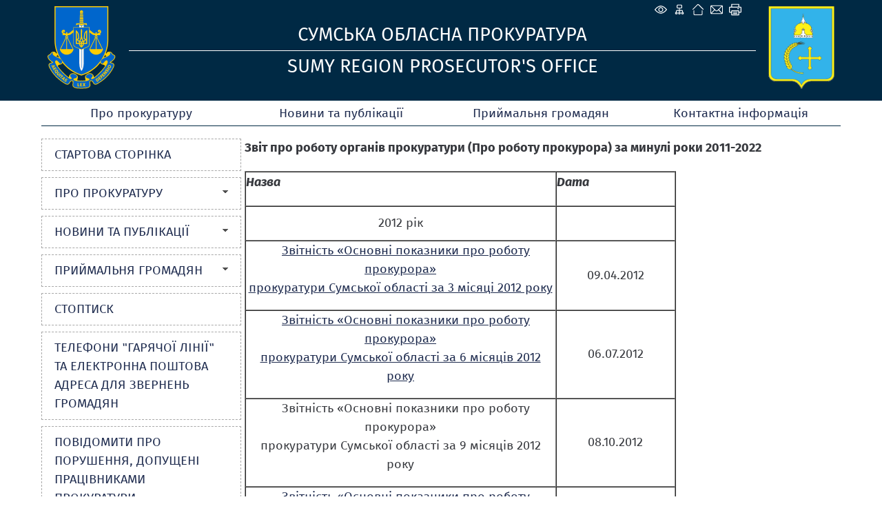

--- FILE ---
content_type: text/html; charset=utf-8
request_url: https://sumy.gp.gov.ua/ua/suminf.html?_m=publications&_t=rec&id=229110
body_size: 7723
content:
<!DOCTYPE html>
<html lang="uk-UA">
<head>
<!-- THIS OTHER PAGES main3 -->
<meta http-equiv="Content-Type" content="text/html; charset=utf-8">
<meta name="viewport" content="width=device-width, initial-scale=1">
<meta property="og:title" content="Звіт про роботу органів прокуратури (Про роботу прокурора) за минулі роки 2011-2022"/>
<meta property="og:image" content="/img/gpu_gerb_100x100px.jpg"/>
<meta property="og:site_name" content="Сумська обласна прокуратура"/>
<meta property="og:description" content="Назва Дата 2012 рік &nbsp; Звітність &laquo;Основні показники про роботу прокурора&raquo; прокуратури Сумської області за 3 місяці 2012 року 09.04.2012 Звітність &laquo;Основні показники про роботу пр..."/>
<meta property="og:url" content="https://"/>
<meta name="twitter:image" content="/img/base_gpu_gerb_100x100px.png">
    <link rel="icon" type="image/png" sizes="16x16" href="/img/favicon-16x16.png">
    <link rel="icon" type="image/png" sizes="32x32" href="/img/favicon-32x32.png">
    <link rel="icon" type="image/png" sizes="96x96" href="/img/favicon-96x96.png">
    <link rel="icon" type="image/png" sizes="144x144" href="/img/favicon-144x144.png">
    <link rel="apple-touch-icon" href="/img/touch-icon-iphone.png">
    <link rel="apple-touch-icon" sizes="152x152" href="/img/touch-icon-ipad.png">
    <link rel="apple-touch-icon" sizes="180x180" href="/img/touch-icon-iphone-retina.png">
    <link rel="apple-touch-icon" sizes="167x167" href="/img/touch-icon-ipad-retina.png">
    <link rel="icon" type="image/png" sizes="192x192" href="/img/android-chrome-192x192.png">
    <link rel="icon" type="image/png" sizes="512x512" href="/img/android-chrome-512x512.png">
<title>Звіт про роботу органів прокуратури (Про роботу прокурора) за минулі роки 2011-2022 - Інформація - Сумська обласна прокуратура</title>
<!--[if IE]>
<script type="text/javascript" src="/js/html5.js"></script>
<![endif]-->
<link rel="stylesheet" type="text/css" href="/middle/css/site_style4.css?006">
<link rel="stylesheet" type="text/css" href="/middle/font/firaSans/firasans.css">
<script src="/middle/js/media_menu.js"></script>
<LINK REL="StyleSheet" href="/middle/css/calendar.css" type="text/css">
<link href="/js/jquery_ui/css/redmond/jquery-ui-1.8.16.custom.css" rel="stylesheet" type="text/css" />
<link rel="stylesheet" href="/js/treeview/jquery.treeview.css" />
<link type="text/css" rel="stylesheet" href="/js/lightbox-form.css">
<script src="/js/jquery-1.7.min.js" type="text/javascript"></script>
<script src="/js/menu.js" type="text/javascript"></script>
<script type="text/javascript" src="/js/jquery_ui/jquery-ui-1.8.16.custom.min.js"></script>
<script type="text/javascript" src="/js/jquery_ui/jquery.ui.datepicker-ua.js"></script>
<script src="/js/treeview/jquery.treeview.js" type="text/javascript"></script>

<script src="/js/lightbox-form.js" type="text/javascript"></script>
<script type="text/javascript" language="JavaScript" src="/js/overlib.js"></script>
<script language="javascript" type="text/javascript" src="/js/calendar/browserSniffer.js"></script>
<script language="javascript" type="text/javascript" src="/js/calendar/dynCalendar_ua.js"></script>

</head>
<body data-link="/ua/suminf.html?_m=publications&_t=rec&id=229110">
<!--спецблок-->
<div class="eyeHelpBlock">
<div class="eyeHelp-container">
<div class="eyeHelpBlock-inner">
<div class="contrast_change">
<span class="contrast-text">Контраст</span>
<span class="contrast-change-button">
<img src="https://gp.gov.ua/assets/img/svg/contrast.svg" alt="contrast">

</span>
</div>
<div class="font_change">
<span class="change_text">Шрифт</span>

<span class="plus">
<svg width="16" height="16" viewBox="0 0 16 16" fill="none" xmlns="http://www.w3.org/2000/svg">
<path d="M16 9.14286H9.14286V16H6.85714V9.14286H0V6.85714H6.85714V0H9.14286V6.85714H16V9.14286Z" fill="black"></path>
</svg>
</span>
<span class="minus">
<svg width="16" height="4" viewBox="0 0 16 4" fill="none" xmlns="http://www.w3.org/2000/svg">
<path d="M16 3.14286H0V0.857147H16V3.14286Z" fill="black"></path>
</svg>
</span>
<span class="removeAllHelp tooltip">
<span class="tooltiptext">Очистити</span>
<svg width="16" height="16" viewBox="0 0 16 16" fill="none" xmlns="http://www.w3.org/2000/svg">
<path d="M8 16C5.76667 16 3.875 15.225 2.325 13.675C0.775 12.125 0 10.2333 0 8C0 5.76667 0.775 3.875 2.325 2.325C3.875 0.775 5.76667 0 8 0C9.15 0 10.25 0.237666 11.3 0.713C12.35 1.18767 13.251.86667 14 2.75V0H16V7H9V5H13.2C12.6667 4.06667 11.9377 3.33333 11.013 2.8C10.0877 2.26667 9.08333 2 8 2C6.33333 2 4.91667 2.58333 3.75 3.75C2.58333 4.91667 2 6.33333 2 8C2 9.66667 2.58333 11.0833 3.75 12.25C4.91667 13.4167 6.33333 14 8 14C9.28333 14 10.4417 13.6333 11.475 12.9C12.5083 12.1667 13.2333 11.2 13.65 10H15.75C15.2833 11.7667 14.3333 13.2083 12.9 14.325C11.4667 15.4417 9.83333 16 8 16Z" fill="white"></path>
</svg>
</span>
</div>
<div class="hide_settings">
<span class="hide_settings-text">Сховати налаштування</span>
</div>

</div>
</div>
</div>


<!-- шапка сайту -->
	<header>
		<section  class="headblock">

					<div class="lineIcon">
				<div class="iconLink">
								    <span class="eye-help">
				        <span class="eye-help_icon tooltip">
				            <span class="tooltiptext">Спеціальні можливості</span>
				            <svg xmlns="http://www.w3.org/2000/svg" width="21" height="22" viewBox="0 0 15 16" fill="none">
				            <path d="M13.2856 7.35125C13.5818 7.73875 13.5818 8.26188 13.2856 8.64875C12.3524 9.86688 10.1137 12.375 7.49995 12.375C4.8862 12.375 2.64745 9.86688 1.71432 8.64875C1.57019 8.46321 1.49194 8.23495 1.49194 8C1.49194 7.76505 1.57019 7.53679 1.71432 7.35125C2.64745 6.13312 4.8862 3.625 7.49995 3.625C10.1137 3.625 12.3524 6.13312 13.2856 7.35125V7.35125Z"
				            stroke="white" stroke-linecap="round" stroke-linejoin="round"></path>
				            <path d="M7.5 9.875C8.53553 9.875 9.375 9.03553 9.375 8C9.375 6.96447 8.53553 6.125 7.5 6.125C6.46447 6.125 5.625 6.96447 5.625 8C5.625 9.03553 6.46447 9.875 7.5 9.875Z"
				            stroke="white" stroke-linecap="round" stroke-linejoin="round"></path>
				            </svg>
				        </span>
				    </span>
								<a href="/ua/site_map.html" class="map tooltip">
				<span class="tooltiptext">Карта сайту</span>
				</a>
				<a href="/ua/" class="home tooltip">
				<span class="tooltiptext">Головна сторiнка</span>
				</a>
				<a href="/ua/order_appeal.html" class="mail tooltip">
								<span class="tooltiptext">e-mail</span>
								</a>
									<a href="/ua/suminf.html?_m=publications&_t=rec&id=229110&s=print" class="print tooltip">
					<span class="tooltiptext">Друк</span>
					</a>
				</div>
			</div>
            		
				<div class="logo">
		    <a href="/">
		    <img src="/middle/img/headers/GPminilogoOffColorsWebSafe.svg" alt="Sumy Region Prosecutor's Office">
		    </a>
		</div>
		<div class="main">
		    <div class="titleText" data-title="">Сумська обласна прокуратура</div>
		    <div class="titleText2" data-title="">Sumy Region Prosecutor's Office</div>
		</div>
		<div class="logo1">
		    <a href="/">
		    <img src="/middle/img/headers/sumy.svg" alt="Сумська обласна прокуратура">
		    </a>
		</div>
				</section>
	</header>

<script>
 jQuery('.eye-help').click(function () {jQuery('.eyeHelpBlock').show();});
 jQuery('.hide_settings-text').click(function(){jQuery('.eyeHelpBlock').hide();});
 window.onload = function() {if (gC('fs')) sF(gF(),gZ());}
 gC('contrast')?jQuery('body').addClass('contrastColors'):jQuery('body').removeClass('contrastColors');
 jQuery('.contrast_change').click(function(){
  jQuery('body').toggleClass('contrastColors');
  jQuery('body').hasClass('contrastColors') ? document.cookie='contrast=true;path=/;secure':
   document.cookie='contrast=true;path=/;secure;max-age=-1';
 });
 function fC() {
  let fs = gF();
  let zm = gZ();
  let plus = jQuery(this).hasClass('plus');
  fs = plus ? fs + 3 : fs - 3;
  zm = plus ? zm + 5 : zm - 5;
  if (pC(fs)) {
   document.cookie='fs='+fs+';path=/;secure';
   document.cookie='zm='+zm+';path=/;secure';
   sF(fs,zm);
  }
  if (fs<=13){cF();}
 }
 jQuery('.removeAllHelp').click(function() {
  cF();
  jQuery('body').removeClass('contrastColors');
  document.cookie='contrast=;path=/;secure;max-age=-1';
 });
 function cF() {
  //jQuery('.columns3').find('p').removeAttr('style');
  jQuery('.columns3').find('p').each(function() {
   jQuery(this).css('font-size', '');
  });
  jQuery('.topMenu a').removeAttr('style');
  jQuery('.leftMenu a').removeAttr('style');
  jQuery('body').removeAttr('style');
  document.cookie='fs=;path=/;secure;max-age=-1';
  document.cookie='zm=;path=/;secure;max-age=-1';
 }
 function sF(fs,zm) {
  jQuery('.columns3').find('p').css('font-size',fs+'px');
  let s = fs - 13;
  fs = s < 12 ? s:11;
  jQuery('.topMenu a').css('font-size',13+fs+'px');
  jQuery('.leftMenu a').css('font-size',12+fs+'px');
  document.body.style.zoom = zm+'%';
 }
 function pC(fs){return (fs>=13&&fs<=23)}
 function gF(){return parseInt(gC('fs'),10)||13}
 function gZ(){return parseInt(gC('zm'),10)||100}
 jQuery('.font_change .plus').click(fC);
 jQuery('.font_change .minus').click(fC);
 function gC(name){
  const value = "; " + document.cookie;const parts = value.split("; " + name + "=");
  if (parts.length === 2) {return parts
  .pop().split(";").shift();}
 }
</script>

<!-- Верхнє меню -->
	<nav class="topMenu">

                                <div class="mButton" >
                <a href="#">Про прокуратуру</a>
                
                <div class="topSubMenu">
                    <div class="blockMenuLink">
                

                    

        
    
    
                                
                     
                <div class="delimeter">
                <ul> 
                        <li>
                <a href="guidance.html" >Керівництво </a>
            </li>
                            
        
    
    
                                
                                <li>
                <a href="structure.html" >Структура </a>
            </li>
                            
        
    
    
                                
                                    </ul>
                </div>
                <div class="second_column">
                <ul>
                        <li>
                <a href="sumzf.html" >Завдання та функції прокуратури </a>
            </li>
            
                            </ul>
                </div>
                            
        
    
    
                </div>
            </div>
        

        </div>
    
                                    <div class="mButton" >
                <a href="#">Новини та публікації</a>
                
                <div class="topSubMenu">
                    <div class="blockMenuLink">
                

                    

        
    
    
                                
                     
                <div class="delimeter">
                <ul> 
                        <li>
                <a href="news.html" >Новини</a>
            </li>
                            </ul>
                </div>
                            
        
    
    
                </div>
            </div>
        

        </div>
    
                                    <div class="mButton" >
                <a href="#">Приймальня громадян</a>
                
                <div class="topSubMenu">
                    <div class="blockMenuLink">
                

                    

        
    
    
                                
                     
                <div class="delimeter">
                <ul> 
                        <li>
                <a href="timetable.html" >Керівництвом </a>
            </li>
                            
        
    
    
                                
                                    </ul>
                </div>
                <div class="second_column">
                <ul>
                        <li>
                <a href="subordinate_offices_.html" >Керівництвом окружних прокуратур </a>
            </li>
            
                            </ul>
                </div>
                            
        
    
    
                </div>
            </div>
        

        </div>
    
                                    <div class="static_menu" >
                <a href="contact.html">Контактна інформація</a>
                
                <div class="topSubMenuRight">
                    <div class="blockMenuLink">
                

                    

        
    
    
                </div>
            </div>
        

        </div>
    
    </nav>

	
<!-- Інформаційні блоки -->	
	<section class="centerBlock">
	
	

<!-- Лівий блок -->	
	<section class="leftBlock">	
		
<div class="bgMenu"></div>

<nav class="leftMenu">
	<!-- test- -->

		<ul class="level1">
		
<li>
	<a href="/ua/index.html"  >
		<div>Стартова сторінка</div>
	</a>

	</li>


<li>
	<a href="#" onclick="return false"  >
		<b></b><div>Про прокуратуру</div>
	</a>

	
			<ul class="level2">
			
<li>
	<a href="/ua/guidance.html" >
				<div>Керівництво</div>
	</a>

	</li>


<li>
	<a href="/ua/structure.html" >
				<div>Структура</div>
	</a>

	</li>


<li>
	<a href="/ua/sumzf.html" >
				<div>Завдання та функції прокуратури</div>
	</a>

	</li>


        </ul>
	
</li>


<li>
	<a href="#" onclick="return false"  >
		<b></b><div>Новини та публікації</div>
	</a>

	
			<ul class="level2">
			
<li>
	<a href="/ua/news.html" >
				<div>Новини</div>
	</a>

	</li>


        </ul>
	
</li>


<li>
	<a href="#" onclick="return false"  >
		<b></b><div>Приймальня громадян</div>
	</a>

	
			<ul class="level2">
			
<li>
	<a href="/ua/timetable.html" >
				<div>Керівництвом</div>
	</a>

	</li>


<li>
	<a href="/ua/subordinate_offices_.html" >
				<div>Керівництвом окружних прокуратур</div>
	</a>

	</li>


        </ul>
	
</li>


<li>
	<a href="/ua/stop_the_vice.html"  >
		<div>СтопТиск</div>
	</a>

	</li>


<li>
	<a href="/ua/tel_hotline_emails"  >
		<div>Телефони "гарячої лінії" та електронна поштова адреса для звернень громадян</div>
	</a>

	</li>


<li>
	<a href="/ua/sumtd.html"  >
		<div>Повідомити про порушення, допущені працівниками прокуратури</div>
	</a>

	</li>


<li>
	<a href="/ua/support_victims.html"  >
		<div>Підтримка потерпілих і свідків</div>
	</a>

	</li>


<li>
	<a href="/ua/sumzv.html"  >
		<div>Захист прав в'язнів</div>
	</a>

	</li>


<li>
	<a href="/ua/sumtl.html"  >
		<div>Гаряча лінія прокуратури Сумської області для повідомлень про кримінальні правопорушення, пов`язані з торгівлею людьми</div>
	</a>

	</li>


<li>
	<a href="#" onclick="return false"  >
		<b></b><div>Таємна перевірка доброчесності</div>
	</a>

	
			<ul class="level2">
			
<li>
	<a href="/ua/sumnpa.html" >
				<div>Нормативно-правові акти</div>
	</a>

	</li>


<li>
	<a href="/ua/sumad.html" >
				<div>Анкети доброчесності</div>
	</a>

	</li>


<li>
	<a href="/ua/sumin.html" >
				<div>Повідомлення про недоброчесність</div>
	</a>

	</li>


        </ul>
	
</li>


<li>
	<a href="/ua/materials.html"  >
		<div>Забезпечення доступу до публічної інформації</div>
	</a>

	</li>


<li>
	<a href="/ua/sumepdp.html"  >
		<div>Єдиний реєстр досудових розслідувань</div>
	</a>

	</li>


<li class="active">
	<a href="/ua/suminf.html"  >
		<div>Інформація</div>
	</a>

	</li>


<li>
	<a href="/ua/sumds.html"  >
		<div>Державна служба</div>
	</a>

	</li>


<li>
	<a href="/ua/site_map.html"  >
		<div>Мапа сайту</div>
	</a>

	</li>


    </ul>

</nav>


<div class="clear"></div>
<!-- Блок трьох посилань -->
<section class="linkBlock" style="margin-top: 1em;">
<ul>

	<li class="searchLink"><a href="/ua/search.html">
                            <p>Пошук по сайту</p>
            	</a></li>

	<li class="autorization">
	<a href="javascript:void(0)" onClick="openbox('Авторизація на порталі', 1,'','')">
	<p>Авторизація на порталі</p>
	</a>
	</li>

	
</ul>
</section>

<div id="shadowing" onClick="closebox()"></div>
<div id="box"><span id="boxtitle"></span>
<table border=0 cellspacing=2 cellpadding=0 align="center" style="">
	<form action='/ua/' method='post'
		name='login_form' id="log_form"><input type="hidden" name="password"
		value="">

	<div id="errorfield" style="padding-top: 45px;text-align: center;"></div>

	</form>
	<form name="pass_form"
		onsubmit="LogIn(document.getElementById('log_form'),this);return false;">
	<tr>
		<td>Логин:</td>
		<td colspan="2"><input type="text" class="auth" size="20" name="login"
			id="login" value="" autocomplete="username"></td>
	</tr>
	<tr>
		<td>Пароль:</td>
		<td><input id="password" type="password" class="auth" size="20"
			name="password" value="" autocomplete="current-password"></td>
		<td><input onclick="sendinf();return false;" type="image"
			title="" alt=""
			src="/middle/img/button_1.gif"></td>
	</tr>
	<tr>
		<td colspan="2" align="right"><a
			href="/ua/users/registration.html">Реєстрація</a><br>

		<a href="/ua/users/remind_password.html">Забули пароль?</a>

		</td>
		<td></td>
	</tr>
	</form>
</table>
</div>

<script>

function sendinf(){
	var login = document.getElementById('login').value;
	var password = document.getElementById('password').value;
	var url = '/ua/?s=ajax&login='+login+'&_m=tron_auth&password='+password+'';
	if ( document.getElementById('login') == '' ) {
		document.getElementById('login').focus();
		window.alert('Не вказаний логін');
		return false;
	}
	if ( document.getElementById('password').value == '' ) {
		document.getElementById('password').focus();
		window.alert('Не вказаний пароль');
		return false;
	}

	jQuery.ajax({
		type: "POST",
		url: '/ua/index.html',
		data: 's=ajax&login='+login+'&_m=tron_auth&password='+password,
		success: function(msg) {
			msg=msg.split('//');
			
			var errorspan = document.getElementById('errorfield');
			errorspan.innerHTML = msg['1'];
			if (msg[0] == 0) {
				closebox();
				window.location.reload();
			}
		}
	});
}
</script>


<div class="clear"></div>
<!-- [Блок соціальних мереж] -->
<section class="socialBlock" style="margin-top: 1em;">
	<div class="socheader four"></div>
	<a class="fb" target="_blank" href="https://www.facebook.com/pages/%D0%9F%D1%80%D0%BE%D0%BA%D1%83%D1%80%D0%B0%D1%82%D1%83%D1%80%D0%B0-%D0%A1%D1%83%D0%BC%D1%81%D1%8C%D0%BA%D0%BE%D1%97-%D0%9E%D0%B1%D0%BB%D0%B0%D1%81%D1%82%D1%96/948846185147719?fref=ts"></a>	<a class="tw" target="_blank" href="https://twitter.com/prokuratura2115"></a>	<a class="yt" target="_blank" href="https://www.youtube.com/channel/UCztQXl1kswTWnyVeNSnP-8w"></a>				
	<div class="clear"></div>
</section><p align="left">  <a href="http://www.gp.gov.ua"><img width="230" vspace="10" height="122" alt="" src="/userfiles/img/office.jpg" style="box-shadow: 0 0 2px rgb(105, 139, 200), 3px 3px 6px rgb(193, 193, 193);border-radius: 3px;" /></a></p>

	<script language="javascript" type="text/javascript" src="/js/md5.js"></script>
	<script language=javascript>
	<!-- //
	function LogIn(form,form1){
	 if ( form.login.value == '' ) { form.login.focus(); window.alert('Не вказаний логін'); return false;}
	 if ( pass_form.password.value == '' ) { pass_form.password.focus(); window.alert(''); return false;}
	 //form.password.value = hex_md5(form1.password.value+'SWFzJ3');
	 form.password.value = form1.password.value;
	 form.submit();
	 return false;
	}
	 // -->
	</script>



<table border="0" cellpadding="0" cellspacing="0" width="100%" class="key">

	

	<tr>
		<td>&nbsp;</td>
	</tr>
</table>



<!--  TEST none -->
		
		
		
		<div class="clear"></div>

	</section>	
		
<!-- Об'єднання трьох колонок (Актуально, Анонси, права) -->		
		<section class="columns3" style="display: block;">
				
			
<!-- Об'єднання двох центральних колонок (Актуально, Анонси) -->			
			<section class="columns2" style="width: 100%; padding-top: 11px;">
           
		   
           
			<section class="default"></section><section class="default">
<table border="0" cellpadding="0" cellspacing="0" width="100%">
	<tr>
		<td>
							<div style="margin-top:3px; margin-bottom:20px">
					<b>Звіт про роботу органів прокуратури (Про роботу прокурора) за минулі роки 2011-2022</b>
				</div>
						<div style="margin-top:20px; margin-bottom:10px">
				<div	style="margin-bottom:5px"></div>
				<table border="1" cellpadding="0" cellspacing="0">
	<tbody>
		<tr>
			<td style="height:50px; vertical-align:middle; width:451px">
			<p><strong><em>Назва</em></strong></p>
			</td>
			<td>
			<p><strong><em>Дата</em></strong></p>
			</td>
		</tr>
		<tr>
			<td style="height:50px; text-align:center">2012 рік</td>
			<td>&nbsp;</td>
		</tr>
		<tr>
			<td style="height:50px; text-align:center">
			<p><img alt="" src="http://10.1.1.14/images/stories/pdf.gif" style="float:left; height:17px; width:16px" /><a href="/userfiles/fp0312.pdf">Звітність &laquo;Основні показники про роботу прокурора&raquo;<br />
			прокуратури Сумської області за 3 місяці 2012 року</a></p>
			</td>
			<td style="text-align:center">09.04.2012</td>
		</tr>
		<tr>
			<td style="height:50px; text-align:center">
			<p><img alt="" src="http://10.1.1.14/images/stories/pdf.gif" style="float:left; height:17px; width:16px" /><a href="/userfiles/fp0612.pdf">Звітність &laquo;Основні показники про роботу прокурора&raquo;<br />
			прокуратури Сумської області за 6 місяців 2012 року</a></p>
			</td>
			<td style="text-align:center">06.07.2012</td>
		</tr>
		<tr>
			<td style="height:50px; text-align:center">
			<p><img alt="" src="http://10.1.1.14/images/stories/pdf.gif" style="float:left; height:17px; width:16px" />Звітність &laquo;Основні показники про роботу прокурора&raquo;<br />
			прокуратури Сумської області за 9 місяців 2012 року</p>
			</td>
			<td style="text-align:center">08.10.2012</td>
		</tr>
		<tr>
			<td style="height:50px; text-align:center">
			<p><img alt="" src="http://10.1.1.14/images/stories/pdf.gif" style="float:left; height:17px; width:16px" /><a href="/userfiles/fp2012.pdf">Звітність &laquo;Основні показники про роботу прокурора&raquo;<br />
			прокуратури Сумської області за 2012 рік</a></p>
			</td>
			<td style="text-align:center">08.01.2013</td>
		</tr>
		<tr>
			<td style="height:50px; text-align:center">2013 рік</td>
			<td>&nbsp;</td>
		</tr>
		<tr>
			<td style="height:50px; text-align:center">
			<p><img alt="" src="http://10.1.1.14/images/stories/pdf.gif" style="float:left; height:17px; width:16px" />Звітність &laquo;Основні показники про роботу прокурора&raquo;<br />
			прокуратури Сумської області за 3 місяці 2013 року</p>
			</td>
			<td style="text-align:center">09.04.2013</td>
		</tr>
		<tr>
			<td style="height:50px; text-align:center">
			<p><img alt="" src="http://10.1.1.14/images/stories/pdf.gif" style="float:left; height:17px; width:16px" /><a href="/userfiles/fp0613.pdf">Звітність &laquo;Основні показники про роботу прокурора&raquo;<br />
			прокуратури Сумської області за 6 місяців 2013 року</a></p>
			</td>
			<td style="text-align:center">09.07.2013</td>
		</tr>
		<tr>
			<td style="height:50px; text-align:center">
			<p><img alt="" src="http://10.1.1.14/images/stories/pdf.gif" style="float:left; height:17px; width:16px" /><a href="/userfiles/f_prokurora0913.pdf">Звітність &laquo;Основні показники про роботу прокурора&raquo;<br />
			прокуратури Сумської області за 9 місяців 2013 року</a></p>
			</td>
			<td style="text-align:center">09.10.2013</td>
		</tr>
		<tr>
		</tr>
		<tr>
			<td style="height:50px; text-align:center">
			<p><img alt="" src="http://10.1.1.14/images/stories/pdf.gif" style="float:left; height:17px; width:16px" /><a href="/userfiles/fp2013.pdf">Звітність &laquo;Основні показники про роботу прокурора&raquo;<br />
			прокуратури Сумської області за 2013 рік</a></p>
			</td>
			<td style="text-align:center">10.01.2014</td>
		</tr>
		<tr>
			<td style="height:50px; text-align:center">2014 рік</td>
			<td>&nbsp;</td>
		</tr>
		<tr>
			<td style="height:50px; text-align:center">
			<p><img alt="" src="http://10.1.1.14/images/stories/pdf.gif" style="float:left; height:17px; width:16px" /><a href="/userfiles/fp0314.pdf">Звітність &laquo;Основні показники про роботу прокурора&raquo;<br />
			прокуратури Сумської області за 3 місяці 2014 року</a></p>
			</td>
			<td style="text-align:center">07.04.2014</td>
		</tr>
		<tr>
			<td style="height:50px; text-align:center">
			<p><img alt="" src="http://10.1.1.14/images/stories/pdf.gif" style="float:left; height:17px; width:16px" /><a href="/userfiles/fp0614.pdf">Звітність &laquo;Основні показники про роботу прокурора&raquo;<br />
			прокуратури Сумської області за 6 місяців 2014 року</a></p>
			</td>
			<td style="text-align:center">04.07.2014</td>
		</tr>
		<tr>
			<td style="height:50px; text-align:center">
			<p><img alt="" src="http://10.1.1.14/images/stories/pdf.gif" style="float:left; height:17px; width:16px" /><a href="/userfiles/p0914.pdf">Звітність &laquo;Основні показники про роботу прокурора&raquo;<br />
			прокуратури Сумської області за 9 місяців 2014 року</a></p>
			</td>
			<td style="text-align:center">07.10.2014</td>
		</tr>
		<tr>
			<td style="height:50px; text-align:center">
			<p><img alt="" src="http://10.1.1.14/images/stories/pdf.gif" style="float:left; height:17px; width:16px" /><a href="/userfiles/p1214.pdf">Звітність &laquo;Основні показники про роботу прокурора&raquo;<br />
			прокуратури Сумської області за 2014 рік</a></p>
			</td>
			<td style="text-align:center">06.01.2015</td>
		</tr>
		<tr>
			<td style="height:50px; text-align:center">2015 рік</td>
			<td>&nbsp;</td>
		</tr>
		<tr>
			<td style="height:50px; text-align:center">
			<p><img alt="" src="http://10.1.1.14/images/stories/pdf.gif" style="float:left; height:17px; width:16px" /><a href="/userfiles/p0315.pdf">Звітність &laquo;Основні показники про роботу прокурора&raquo;<br />
			прокуратури Сумської області за 3 місяці 2015 року</a></p>
			</td>
			<td style="text-align:center">06.04.2015</td>
		</tr>
		<tr>
			<td style="height:50px; text-align:center">
			<p><img alt="" src="http://10.1.1.14/images/stories/pdf.gif" style="float:left; height:17px; width:16px" /><a href="/userfiles/p0615.pdf">Звітність &laquo;Основні показники про роботу прокурора&raquo;<br />
			прокуратури Сумської області за 6 місяців 2015 року</a></p>
			</td>
			<td style="text-align:center">06.07.2015</td>
		</tr>
		<tr>
			<td style="height:50px; text-align:center">
			<p><img alt="" src="http://10.1.1.14/images/stories/pdf.gif" style="float:left; height:17px; width:16px" /><a href="/userfiles/p0915.pdf">Звітність &laquo;Основні показники про роботу прокурора&raquo;<br />
			прокуратури Сумської області за 9 місяців 2015 року</a></p>
			</td>
			<td style="text-align:center">06.10.2015</td>
		</tr>
		<tr>
			<td style="height:50px; text-align:center">
			<p><img alt="" src="http://10.1.1.14/images/stories/pdf.gif" style="float:left; height:17px; width:16px" /><a href="/userfiles/p1215(1).pdf">Звітність &laquo;Основні показники про роботу прокурора&raquo;<br />
			прокуратури Сумської області за 2015 рік</a></p>
			</td>
			<td style="text-align:center">06.01.2016</td>
		</tr>
		<tr>
			<td style="height:50px; text-align:center">2016 рік</td>
			<td>&nbsp;</td>
		</tr>
		<tr>
			<td style="height:50px; text-align:center">
			<p><img alt="" src="http://10.1.1.14/images/stories/pdf.gif" style="float:left; height:17px; width:16px" /><a href="/userfiles/p0316.pdf">Звітність &laquo;Основні показники про роботу прокурора&raquo;<br />
			прокуратури Сумської області за 3 місяці 2016 року</a></p>
			</td>
			<td style="text-align:center">07.04.2016</td>
		</tr>
		<tr>
			<td style="height:50px; text-align:center">
			<p><img alt="" src="http://10.1.1.14/images/stories/pdf.gif" style="float:left; height:17px; width:16px" /><a href="/userfiles/p0616.pdf">Звітність &laquo;Основні показники про роботу прокурора&raquo;<br />
			прокуратури Сумської області за 6 місяців 2016 року</a></p>
			</td>
			<td style="text-align:center">05.07.2016</td>
		</tr>
		<tr>
			<td style="height:50px; text-align:center">
			<p><img alt="" src="http://10.1.1.14/images/stories/pdf.gif" style="float:left; height:17px; width:16px" /><a href="/userfiles/p0916.pdf">Звітність &laquo;Основні показники про роботу прокурора&raquo;<br />
			прокуратури Сумської області за 9 місяців 2016 року</a></p>
			</td>
			<td style="text-align:center">07.10.2016</td>
		</tr>
		<tr>
			<td style="height:50px; text-align:center">
			<p><img alt="" src="http://10.1.1.14/images/stories/pdf.gif" style="float:left; height:17px; width:16px" /><a href="/userfiles/p1216.pdf">Звітність &laquo;Основні показники про роботу прокурора&raquo;<br />
			прокуратури Сумської області за 12 місяців 2016 року</a></p>
			</td>
			<td style="text-align:center">06.01.2017</td>
		</tr>
		<tr>
			<td style="height:50px; text-align:center">2017 рік</td>
			<td>&nbsp;</td>
		</tr>
		<tr>
			<td style="height:50px; text-align:center">
			<p><img alt="" src="http://10.1.1.14/images/stories/pdf.gif" style="float:left; height:17px; width:16px" /><a href="/userfiles/p0317.pdf">Звітність &laquo;Основні показники про роботу прокурора&raquo;<br />
			прокуратури Сумської області за 3 місяці 2017 року</a></p>
			</td>
			<td style="text-align:center">05.04.2017</td>
		</tr>
		<tr>
			<td style="height:50px; text-align:center">
			<p><img alt="" src="http://10.1.1.14/images/stories/pdf.gif" style="float:left; height:17px; width:16px" /><a href="/userfiles/p0617.pdf">Звітність &laquo;Основні показники про роботу прокурора&raquo;<br />
			прокуратури Сумської області за 6 місяців 2017 року</a></p>
			</td>
			<td style="text-align:center">07.07.2017</td>
		</tr>
		<tr>
			<td style="height:50px; text-align:center">
			<p><img alt="" src="http://10.1.1.14/images/stories/pdf.gif" style="float:left; height:17px; width:16px" /><a href="/userfiles/p0917.pdf">Звітність &laquo;Основні показники про роботу прокурора&raquo;<br />
			прокуратури Сумської області за 9 місяців 2017 року</a></p>
			</td>
			<td style="text-align:center">04.10.2017</td>
		</tr>
		<tr>
			<td style="height:50px; text-align:center">
			<p><img alt="" src="http://10.1.1.14/images/stories/pdf.gif" style="float:left; height:17px; width:16px" /><a href="/userfiles/p1217.pdf">Звітність &laquo;Основні показники про роботу прокурора&raquo;<br />
			прокуратури Сумської області за 2017 рік</a></p>
			</td>
			<td style="text-align:center">04.01.2018</td>
		</tr>
		<tr>
			<td style="height:50px; text-align:center">2018 рік</td>
			<td>&nbsp;</td>
		</tr>
		<tr>
			<td style="height:50px; text-align:center">
			<p><img alt="" src="http://10.1.1.14/images/stories/pdf.gif" style="float:left; height:17px; width:16px" /><a href="/userfiles/Fp1kvartal_2018.pdf">Звітність &laquo;Основні показники про роботу прокурора&raquo;<br />
			прокуратури Сумської області за 3 місяці 2018 року</a></p>
			</td>
			<td style="text-align:center">04.04.2018</td>
		</tr>
		<tr>
			<td style="height:50px; text-align:center">
			<p><img alt="" src="http://10.1.1.14/images/stories/pdf.gif" style="float:left; height:17px; width:16px" /><a href="/userfiles/Forma_P.pdf">Звітність &laquo;Основні показники про роботу прокурора&raquo;<br />
			прокуратури Сумської області за 6 місяців 2018 року</a></p>
			</td>
			<td style="text-align:center">06.07.2018</td>
		</tr>
		<tr>
			<td style="height:50px; text-align:center">
			<p><img alt="" src="http://10.1.1.14/images/stories/pdf.gif" style="float:left; height:17px; width:16px" /><a href="/userfiles/Forma_P_oblast.pdf">Звітність &laquo;Основні показники про роботу прокурора&raquo;<br />
			прокуратури Сумської області за 9 місяців 2018 року</a></p>
			</td>
			<td style="text-align:center">05.10.2018</td>
		</tr>
		<tr>
			<td style="height:50px; text-align:center">
			<p><img alt="" src="http://10.1.1.14/images/stories/pdf.gif" style="float:left; height:17px; width:16px" /><a href="/userfiles/Forma_P_Oblast.pdf">Звітність &laquo;Основні показники про роботу прокурора&raquo;<br />
			прокуратури Сумської області за 2018 рік</a></p>
			</td>
			<td style="text-align:center">05.01.2019</td>
		</tr>
		<tr>
			<td style="height:50px; text-align:center">2019 рік</td>
			<td>&nbsp;</td>
		</tr>
		<tr>
			<td style="height:50px; text-align:center">
			<p><img alt="" src="http://10.1.1.14/images/stories/pdf.gif" style="float:left; height:17px; width:16px" /><a href="/userfiles/Oblast_032019.pdf">Звітність &laquo;Основні показники про роботу прокурора&raquo;<br />
			прокуратури Сумської області за 3 місяці 2019 року</a></p>
			</td>
			<td style="text-align:center">05.04.2019</td>
		</tr>
		<tr>
			<td style="height:50px; text-align:center">
			<p><img alt="" src="http://10.1.1.14/images/stories/pdf.gif" style="float:left; height:17px; width:16px" /><a href="/userfiles/Oblast_032019.pdf">Звітність &laquo;Основні показники про роботу прокурора&raquo;<br />
			прокуратури Сумської області за 6 місяців 2019 року</a></p>
			</td>
			<td style="text-align:center">04.07.2019</td>
		</tr>
		<tr>
			<td style="height:50px; text-align:center">
			<p><img alt="" src="http://10.1.1.14/images/stories/pdf.gif" style="float:left; height:17px; width:16px" /><a href="/userfiles/Forma_P_oblast(1).pdf">Звітність &laquo;Основні показники про роботу прокурора&raquo;<br />
			прокуратури Сумської області за 9 місяців 2019 року</a></p>
			</td>
			<td style="text-align:center">05.10.2019</td>
		</tr>
		<tr>
			<td style="height:50px; text-align:center">
			<p><img alt="" src="http://10.1.1.14/images/stories/pdf.gif" style="float:left; height:17px; width:16px" /><a href="/userfiles/Forma_P_oblast(1).pdf">Звітність &laquo;Основні показники про роботу прокурора&raquo;<br />
			прокуратури Сумської області за 2019 рік</a></p>
			</td>
			<td style="text-align:center">06.01.2020</td>
		</tr>
		<tr>
			<td style="height:50px; text-align:center">2020 рік</td>
			<td>&nbsp;</td>
		</tr>
		<tr>
			<td style="height:50px; text-align:center">
			<p><img alt="" src="http://10.1.1.14/images/stories/pdf.gif" style="float:left; height:17px; width:16px" /><a href="https://sumy.gp.gov.ua/ua/suminf.html?_m=publications&amp;_t=rec&amp;id=270545">Звітність &laquo;Основні показники про роботу прокурора&raquo;<br />
			прокуратури Сумської області за 3 місяці 2020 року</a></p>
			</td>
			<td style="text-align:center">06.04.2020</td>
		</tr>
		<tr>
			<td style="height:50px; text-align:center">
			<p><img alt="" src="http://10.1.1.14/images/stories/pdf.gif" style="float:left; height:17px; width:16px" /><a href="https://sumy.gp.gov.ua/ua/suminf.html?_m=publications&amp;_t=rec&amp;id=276254">Звітність &laquo;Основні показники про роботу прокурора&raquo;<br />
			прокуратури Сумської області за 6 місяців 2020 року</a></p>
			</td>
			<td style="text-align:center">05.07.2020</td>
		</tr>
		<tr>
			<td style="height:50px; text-align:center">
			<p><img alt="" src="http://10.1.1.14/images/stories/pdf.gif" style="float:left; height:17px; width:16px" /><a href="https://sumy.gp.gov.ua/ua/suminf.html?_m=publications&amp;_t=rec&amp;id=282288">Звітність &laquo;Основні показники про роботу прокурора&raquo;<br />
			прокуратури Сумської області за 9 місяців 2020 року</a></p>
			</td>
			<td style="text-align:center">06.10.2020</td>
		</tr>
		<tr>
			<td style="height:50px; text-align:center">
			<p><img alt="" src="http://10.1.1.14/images/stories/pdf.gif" style="float:left; height:17px; width:16px" /><a href="https://sumy.gp.gov.ua/ua/suminf.html?_m=publications&amp;_t=rec&amp;id=286534">Звітність &laquo;Основні показники про роботу прокурора&raquo;<br />
			прокуратури Сумської області за 2020 рік</a></p>
			</td>
			<td style="text-align:center">07.01.2021</td>
		</tr>
		<tr>
			<td style="height:50px; text-align:center">2021 рік</td>
			<td>&nbsp;</td>
		</tr>
		<tr>
			<td style="height:50px; text-align:center">
			<p><img alt="" src="http://10.1.1.14/images/stories/pdf.gif" style="float:left; height:17px; width:16px" /><a href="https://sumy.gp.gov.ua/userfiles/forma_p.pdf">Звіт про роботу органів прокуратури за 3 місяці 2021 року</a></p>
			</td>
			<td style="text-align:center">06.04.2021</td>
		</tr>
		<tr>
			<td style="height:50px; text-align:center">
			<p><img alt="" src="http://10.1.1.14/images/stories/pdf.gif" style="float:left; height:17px; width:16px" /><a href="https://drive.google.com/file/d/1Lrf7c1S1rEC9QObPHtQZFXPHxYBVXjRW/view?usp=sharing">Звіт про роботу органів прокуратури за 6 місяців 2021 року</a></p>
			</td>
			<td style="text-align:center">05.07.2021</td>
		</tr>
		<tr>
			<td style="height:50px; text-align:center">
			<p><img alt="" src="http://10.1.1.14/images/stories/pdf.gif" style="float:left; height:17px; width:16px" /><a href="https://sumy.gp.gov.ua/userfiles/file/forma_p_09_2021.pdf">Звіт про роботу органів прокуратури за 9 місяців 2021 року</a></p>
			</td>
			<td style="text-align:center">06.10.2021</td>
		</tr>
		<tr>
			<td style="height:50px; text-align:center">
			<p><img alt="" src="http://10.1.1.14/images/stories/pdf.gif" style="float:left; height:17px; width:16px" /><a href="https://sumy.gp.gov.ua/userfiles/file/forma_p_oblast_gruden_2021.pdf">Звіт про роботу органів прокуратури за 2021 рік</a></p>
			</td>
			<td style="text-align:center">07.01.2021</td>
		</tr>
		<tr>
			<td style="height:50px; text-align:center">2022 рік</td>
			<td>&nbsp;</td>
		</tr>
		<tr>
			<td style="height:50px; text-align:center">
			<p><img alt="" src="http://10.1.1.14/images/stories/pdf.gif" style="float:left; height:17px; width:16px" /><a href="https://sumy.gp.gov.ua/userfiles/file/forma_p_oblast.xlsx">Звіт про роботу органів прокуратури за 3 місяці 2022 року</a></p>
			</td>
			<td style="text-align:center">06.04.2022</td>
		</tr>
		<tr>
			<td style="height:50px; text-align:center">
			<p><img alt="" src="http://10.1.1.14/images/stories/pdf.gif" style="float:left; height:17px; width:16px" /><a href="https://sumy.gp.gov.ua/userfiles/file/forma_p_oblast.pdf">Звіт про роботу органів прокуратури за 6 місяців 2022 року</a></p>
			</td>
			<td style="text-align:center">05.07.2022</td>
		</tr>
		<tr>
			<td style="height:50px; text-align:center">
			<p><img alt="" src="http://10.1.1.14/images/stories/pdf.gif" style="float:left; height:17px; width:16px" /><a href="https://sumy.gp.gov.ua/userfiles/file/zvit_pro_robotu_organiv_prokuraturi.pdf">Звіт про роботу органів прокуратури за 9 місяців 2022 року</a></p>
			</td>
			<td style="text-align:center">06.10.2022</td>
		</tr>
		<tr>
			<td style="height:50px; text-align:center">
			<p><img alt="" src="http://10.1.1.14/images/stories/pdf.gif" style="float:left; height:17px; width:16px" /><a href="https://sumy.gp.gov.ua/userfiles/file/forma_p_oblast_gruden_2022.pdf">Звіт про роботу органів прокуратури за 2022 рік</a></p>
			</td>
			<td style="text-align:center">07.01.2022</td>
		</tr>
	</tbody>
</table>

			</div>
		</td>
	</tr>
</table>

<table border="0" cellpadding="0" cellspacing="0" width="100%" style="margin-top:20px;">
	<tr>
		<td valign="top">
		</td>
		<td valign="top">
			<div style="text-align: right;">
				<span class="grey">кількість переглядів: </span>1350
			<div>
  	     </td>
	</tr>
</table>

</section>

			</section>
		</section>
				</section>

	
	<div class="clear"></div>

<!-- Footer --><input type="hidden" value="1769270523" name="tmp_cache_time"/><script>(function(){function c(){var b=a.contentDocument||a.contentWindow.document;if(b){var d=b.createElement('script');d.innerHTML="window.__CF$cv$params={r:'9c30c0bd9b7d879c',t:'MTc2OTI3MDUyMy4wMDAwMDA='};var a=document.createElement('script');a.nonce='';a.src='/cdn-cgi/challenge-platform/scripts/jsd/main.js';document.getElementsByTagName('head')[0].appendChild(a);";b.getElementsByTagName('head')[0].appendChild(d)}}if(document.body){var a=document.createElement('iframe');a.height=1;a.width=1;a.style.position='absolute';a.style.top=0;a.style.left=0;a.style.border='none';a.style.visibility='hidden';document.body.appendChild(a);if('loading'!==document.readyState)c();else if(window.addEventListener)document.addEventListener('DOMContentLoaded',c);else{var e=document.onreadystatechange||function(){};document.onreadystatechange=function(b){e(b);'loading'!==document.readyState&&(document.onreadystatechange=e,c())}}}})();</script></body>
</html>

--- FILE ---
content_type: image/svg+xml
request_url: https://sumy.gp.gov.ua/middle/img/headers/sumy.svg
body_size: 6281
content:
<?xml version="1.0" standalone="no"?>
<!DOCTYPE svg PUBLIC "-//W3C//DTD SVG 1.0//EN" "http://www.w3.org/TR/2001/REC-SVG-20010904/DTD/svg10.dtd">
<svg xmlns="http://www.w3.org/2000/svg" xmlns:xlink="http://www.w3.org/1999/xlink" id="body_1" width="214" height="268">

<g transform="matrix(1.3333334 0 0 1.3333334 0 0)">
	<image  x="0" y="0" xlink:href="[data-uri]" preserveAspectRatio="none" width="160.5" height="201"/>
</g>
</svg>


--- FILE ---
content_type: image/svg+xml
request_url: https://sumy.gp.gov.ua/img/sociallinks/x.svg
body_size: 657
content:
<?xml version="1.0" encoding="UTF-8"?>
<svg id="Layer_1" data-name="Layer 1" xmlns="http://www.w3.org/2000/svg" viewBox="0 0 506.92 506.92">
  <path fill="#002944" d="M271.72,506.92h-35.58c-1.42-.32-2.82-.75-4.26-.96-10.23-1.51-20.61-2.35-30.69-4.55-59.95-13.14-109.25-43.76-146.86-92.22C10.72,353-5.91,289.02,3.36,218.67c6.43-48.81,25.88-92.4,58.54-129.29C122.38,21.05,198.59-7.55,289.07,3.3c42.06,5.04,80.3,21.06,114.28,46.41,53.88,40.2,87.36,93.38,99.62,159.64,1.64,8.86,2.65,17.83,3.95,26.75v35.58c-1.09,7.95-1.92,15.95-3.3,23.85-9.93,56.81-35.83,105.09-78.15,144.28-36.11,33.44-78.51,54.58-127.03,63.19-8.86,1.57-17.81,2.63-26.72,3.92Zm-49.68-236.52c-37.76,43.91-75.24,87.5-113.42,131.89,7.3,0,13.38-.24,19.43,.08,4.3,.23,7.24-1.04,10.11-4.41,25.2-29.57,50.58-58.98,75.91-88.43,6.38-7.42,12.79-14.8,19.37-22.42,.88,1.25,1.36,1.91,1.82,2.58,24.97,36.32,49.96,72.62,74.84,109,1.77,2.58,3.52,3.69,6.74,3.67,25.85-.14,51.7-.08,77.56-.1,1.34,0,2.68-.22,4.6-.4-39.43-57.4-78.41-114.15-117.38-170.88,36.03-41.9,71.75-83.44,108.33-125.96-7.61,0-14.13,.23-20.62-.09-3.7-.18-6.09,1.15-8.42,3.88-16.98,19.92-34.08,39.73-51.15,59.58-13.09,15.22-26.18,30.43-39.49,45.91-1.3-1.83-2.44-3.38-3.53-4.98-23.01-33.48-46.05-66.94-68.99-100.46-1.71-2.5-3.38-3.93-6.69-3.91-26.02,.14-52.03,.07-78.05,.1-1.2,0-2.39,.28-4.22,.5,37.92,55.2,75.42,109.8,113.23,164.84Z"/>
  <path fill="#002944" d="M143.99,124.44c12.61,0,24.76-.14,36.9,.17,1.57,.04,3.46,2.14,4.57,3.73,38.12,54.4,76.17,108.86,114.23,163.31,20.35,29.11,40.7,58.22,61.05,87.33,.93,1.34,1.82,2.71,3.08,4.6-1.64,.2-2.83,.46-4.02,.46-10.37,.03-20.75,.16-31.11-.11-1.93-.05-4.54-1.22-5.61-2.74-59.57-84.96-119.01-170-178.45-255.05-.18-.25-.23-.59-.63-1.7Z"/>
</svg>
